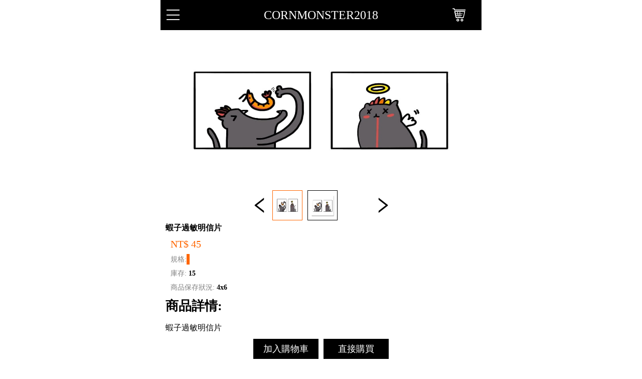

--- FILE ---
content_type: text/html; charset=utf-8
request_url: https://666artshop.com/index.php/Goods/?gid=121
body_size: 2429
content:
<!DOCTYPE html>
<html lang="en">
<head>
    <meta charset="UTF-8">
    <meta http-equiv="X-UA-Compatible" content="IE=edge">
    <meta name="viewport" content="width=device-width, initial-scale=1.0">
    <title>蝦子過敏明信片-Chipscat Studio薯條貓影音工作室｜專業影音剪輯後製服務-首頁-首頁</title>
    <meta name="keywords" content="明信片,過敏,postcard, allergic">
    <meta name="description" content="明信片,過敏,postcard, allergic,探尋專業影片剪輯後製的終極解決方案？我們的團隊專注於提供高品質的影片剪輯、後期製作和特效增強服務，幫助您的視頻作品脫穎而出。無論是企業宣傳片、婚禮紀錄、社群媒體內容或任何形式的數字影像製作，我們利用最先進的技術和創意設計，將您的想法轉化為引人入勝的視覺故事。選擇我們，讓您的影片在眾多平台上發光發亮，吸引更多目光。立即聯繫我們，開啟專屬於您的影片剪輯及後製之旅。">
    <link rel="stylesheet" href="/Public/static/iconfont/iconfont.css">
    <link rel="stylesheet" href="/Public/static/css/common.css">
    <script>
        var _hmt = _hmt || [];
        (function() {
          var hm = document.createElement("script");
          hm.src = "https://hm.baidu.com/hm.js?b3e6bce21a5d4a923db3722e091363ba";
          var s = document.getElementsByTagName("script")[0]; 
          s.parentNode.insertBefore(hm, s);
        })();
    </script>
</head>
<body>
    <div id="main" class="container">
        <!-- Head -->
        <div id="header" class="navbar fixed-top">
            <div class="head flex">
                <i class="iconfont icon-zhankai" @click="nav=true"></i>
                <a href="/index.php" style="text-decoration: none;color:#fff"><div class="title">CORNMONSTER2018</div></a>
                <i class="iconfont icon-gouwuche" style="position: relative;" @click="location.href='/index.php/Car'">
                    <div v-if="num>0" style="position:absolute;right:-5px;top:10px;font-size:10px;color:#fff;border-radius: 100px;background-color: #ff0000;line-height: 15px;width: 15px;height: 15px;text-align: center;">{{num}}</div>
                </i>
            </div> 
        </div>
        <div style="margin-top: 60px;clear: both;"></div>
        <!-- Goods -->
        <div class="row">
            <div class="detail">
                <div class="imgs">
                    <div class="img">
                        <img :src="imgs[n].img|img" alt="明信片,過敏,postcard, allergic" width="100%" height="300">
                    </div>
                    <div class="imglist">
                        <i class="iconfont icon-left" @click="pre"></i>
                        <div class="images">
                            <ul :style="{left:n>2?((n-2)*-70)+'px':0}">
                                <div :class="n==index?'image active':'image'" v-for="(item,index) in imgs">
                                    <img @click="n=index" :src="item.img | img" alt="明信片,過敏,postcard, allergic" width="50" height="50">
                                </div>
                            </ul>
                        </div>
                        <i class="iconfont icon-right" @click="next"></i>
                    </div>
                </div>
                <div class="title">
                    蝦子過敏明信片                </div>
                <div class="price">
                    NT$ 45                </div>
                <div class="type">
                    規格: <span class="t"></span>
                </div>
                                <div class="type">
                    庫存: <span class="s">15</span>
                </div>
                <div class="type">
                    商品保存狀況: <span class="s">4x6</span>
                </div>
                <div class="content">
                    <div class="title">商品詳情:</div>
                    <div>
                        <p>蝦子過敏明信片</p><figure class="image"><img src="/Public/upload/goods/62917869d9fee.jpg"></figure>                    </div>
                </div>
            </div>
        </div>
        <div style="margin-top: 60px;clear: both;"></div>
        <!-- Fixed -->
        <div class="buy2">
            <button class="buybutton" @click="addCar(121)">加入購物車</button>
            <button class="buybutton" @click="addCar(121,true)">直接購買</button>
        </div>

        <div class="naver" v-if="nav">
    <div class="navhead">
        <i class="iconfont icon-cha" @click="nav=false"></i>
        <div class="title">CORNMONSTER2018</div>
    </div>
    <div class="navbody">
        <div class="navitem"><a href="/index.php/Work">WORK</a></div>
        <div class="navitem"><a href="/index.php/">SHOP</a></div>
        <div class="navitem"><a href="/index.php/About">ABOUT</a></div>
        <div class="navitem"><a href="/index.php/Video">VIDEO</a></div>
    </div>
    <div class="navfoot">
        <div class="linkitem">
            <a href="https://lin.ee/CneSSH2">
                <i class="iconfont icon-line"></i>
            </a>
        </div>
        <div class="linkitem">
            <a href="https://www.instagram.com/chipscatstudio/">
                <i class="iconfont icon-xiangji"></i>
            </a>
        </div>
        <div class="linkitem">
            <a href="https://bit.ly/3wbAQnk">
                <img src="/Public/static/img/icons/youtube.png" width="50" height="50">
            </a>
        </div>
    </div>
</div>
    </div>

    <script src="/Public/static/js/vue.js"></script>
	<script src="/Public/static/js/jquery.js"></script>
    <script src="/Public/static/layer/layer.js"></script>
    <script>
        new Vue({
    el:"#main",
    data:{
        nav:false,
        num:0,
        imgs:[],
        n:0
    },
    methods:{
        count(){
            $.get("/index.php/Index/countNum",datas=>{
                this.num = datas;
            });
        },
        pre(){
            if(this.n>0){
                this.n--;
            }
        },
        next(){
            if(this.n<this.imgs.length-1){
                this.n++;
            }
        },
        addCar(id,jump=false){
            if(jump){
                layer.msg("正在跳轉到結算頁面");
            }
            $.post("/index.php/Car/add",{gid:id,num:1},datas=>{
                if(!jump){
                    layer.msg(datas);
                }else{
                    location.href="/index.php/Car";
                }
                if(datas=="添加成功"){
                    this.count();
                }
            });
        }
    },
    mounted(){
        this.imgs = JSON.parse(`[{"id":"799","gid":"121","img":"6291785b9b9af.jpg"},{"id":"800","gid":"121","img":"62ac35e311731.jpg"}]`);
        this.count();
    },
    filters:{
        img(value){
            return "/Public/upload/goods/"+value;
        }
    }
});       
    </script>
</body>
</html>

--- FILE ---
content_type: text/css
request_url: https://666artshop.com/Public/static/iconfont/iconfont.css
body_size: 152
content:
@font-face {
  font-family: "iconfont"; /* Project id 3394361 */
  src: url('iconfont.woff2?t=1652620271492') format('woff2'),
       url('iconfont.woff?t=1652620271492') format('woff'),
       url('iconfont.ttf?t=1652620271492') format('truetype');
}

.iconfont {
  font-family: "iconfont" !important;
  font-size: 16px;
  font-style: normal;
  -webkit-font-smoothing: antialiased;
  -moz-osx-font-smoothing: grayscale;
}

.icon-right:before {
  content: "\e7eb";
}

.icon-left:before {
  content: "\e7ec";
}

.icon-jian:before {
  content: "\eb7e";
}

.icon-jia:before {
  content: "\eb7f";
}

.icon-line:before {
  content: "\f1e6";
}

.icon-xiangji:before {
  content: "\e60e";
}

.icon-youtube:before {
  content: "\ea07";
}

.icon-cha:before {
  content: "\e605";
}

.icon-gouwuche:before {
  content: "\e801";
}

.icon-zhankai:before {
  content: "\e786";
}



--- FILE ---
content_type: text/css
request_url: https://666artshop.com/Public/static/css/common.css
body_size: 1420
content:
body, .container, .nav, .navbar, .row {
    max-width: 640px;
    margin: 0 auto;
}
.container {
    width: 100%;
    margin-right: auto;
    margin-left: auto;
}
.fixed-top {
    position: fixed;
    top: 0;
    right: 0;
    left: 0;
    z-index: 1030;
}
.navbar {
    height: auto;
    background-color: #000;
}
.head {
    display: flex;
    max-width: 640px;
    box-sizing: border-box;
    width: 100%;
    color:#fff;
    font-size: 24px;
    height: 60px;
    line-height: 60px;
    padding: 0 10px;
}
.head a{
    text-decoration: none;
    color:#fff;
    text-align: center;
    width: 84%;
}
.head .title{
    text-align: center;
}
.icon-zhankai,.icon-gouwuche{
    width: 8%;
    font-size: 30px;
}
/* 輪播圖 */
.bannerbox{
    height:200px;
    position: relative;
    width: 100%;
    overflow: hidden;
}
.bannerlist{
    width: 9999999999999px;
    position: absolute;
    left:0;
    transition: all .5s ease;
}
.bannerbox ul{
    margin:0;
    padding:0;
}
.bannerbox li{
    float:left;
    list-style: none;
}
.banner img{
    /* width: 100%; */
    height: 200px;
}
.banner a{
    display: block;
}
.bannernumber{
    position: absolute;
    display: flex;
    width: 100%;
    margin: 0 auto !important;
    text-align: center;
    left: 0;
    bottom: 20px;
    right: 0;
    justify-content: center;
}
.bannernumber .number{
    width: 10px;
    height: 10px;
    background-color: rgba(0,0,0,.5);
    border-radius: 50%;
    margin-left:10px;
    cursor: pointer;
}
.bannernumber .number.active{
    background-color: tomato;
}

/* 遮蓋圖 */
.naver{
    width: 100%;
    height: 100%;
    position: fixed;
    top:0;
    background: #000;
    z-index: 9999;
    padding: 5px;
    max-width: 640px;
}
.navhead{
    color:#fff;
    font-size: 26px;
    display: flex;
}
.navhead .title{
    text-align: center;
    width: 100%;
}
.icon-cha{
    font-size:32px;
    margin-right: 10px;
}
.navbody{
    width: 100%;
    text-align: center;
    font-size: 40px;
    color: #fff;
    height: 80%;
    display: flex;
    align-content: center;
    flex-wrap: nowrap;
    flex-direction: column;
    justify-content: center;
    align-items: center;
}
.navbody a{
    text-decoration: none;
    color: #fff;
}
.navitem{
    margin: 20px;
}
.navfoot{
    position: absolute;
    bottom: 50px;
    display: flex;
    justify-content: center;
    align-items: center;
    color:#fff;
    width: 100%;
}
.navfoot a{
    text-decoration: none;
}
.navfoot .linkitem{
    margin-right: 15px;
}
.navfoot .iconfont{
    font-size: 50px;
    color:#fff;
}
/* 限時特賣 */
.time{
    margin-top: 10px;
    display: flex;
    line-height: 26px;
    padding: 10px;
}
.time .title{
    font-size: 22px;
}
.time .timer{
    display: flex;
    margin-left: 10px;
}
.timer .t{
    height: 26px;
    width: 30px;
    background-color: #000;
    font-size: 20px;
    text-align: center;
    line-height: 26px;
    color: #fff;
}
/* 商品 */
.goods{
    padding: 5px;
    display: flex;
    flex-wrap: wrap;
}

.goods .item{
    width: calc(50% - 20px);
    margin:10px;
    height: auto;
    text-align: center;
}
.goods .item a{
    text-decoration: none;
    color: #000;
}
.goods .item .title{
    width: 100%;
    font-weight: bolder;
}
.goods .item .prices .oldprice .old{
    text-decoration: line-through;
}
.goods .button button{
    border: 1px solid #000;
    background: #000;
    color:#fff;
    width: 150px;
    height: 28px;
    border-radius: 5px;
    font-size: 16px;
    line-height: 24px;
    font-weight: bolder;
}

/* 購物車 */
.cargoods{
    padding: 5px;
}

.cargoods .item{
    display: flex;
}

.cargoods .item div{
    margin:5px;
}
.cargoods .item .options{
    width: 80%;
}

.cargoods .item .options .title{
    font-weight: bolder;
}

.cargoods .item .del button{
    width: 40px;
    height: 80px;
    border: 1px solid #000;
    background: #000;
    font-size: 14px;
    color: #fff;
}
.cargoods .item .num{
    display: flex;
}
.icon-jia,.icon-jian{
    font-size: 24px;
}
.total{
    padding: 5px;
    display: flex;
    font-size: 20px;
    flex-direction: column;
    align-items: flex-end;
}
.total .p{
    display: flex;
}
.total .p .title{
    width: 70px;
}
.total .p .price{
    width: 110px;
}
/* 购物车表单 */
.form{
    padding: 5px;
}
.form .input{
    font-size: 20px;
    display: flex;
    justify-content: center;
    margin:10px;
}
.form .input .title{
    width: 42%;
}
.form .inputx{
    margin: 20px 20px 0px 20px;
    font-size: 20px;
}

.buy{
    padding: 5px;
    position: fixed;
    bottom: 0px;
    display: flex;
    width: 100%;
    align-items: flex-end;
    flex-direction: row-reverse;
    max-width: 640px;
    background: #fff;
}

.buybutton{
    width: 130px;
    height: 40px;
    border: 1px solid #000;
    background: #000;
    font-size: 18px;
    margin-right: 10px;
    color: #fff;
}

/* 商品詳情頁 */
.detail{
    padding: 10px;
}
.detail .imglist{
    width: 100%;
    max-width: 640px;
    flex-wrap: wrap;
    display: flex;
    text-align: center;
    justify-content: center;
    align-items: center;
}

.detail .imglist .image{
    margin: 5px;
    border:  1px solid #000;
    width: 50px;
    height: 50px;
    padding: 4px;
}
.detail .imglist .images{
    width: 205px;
    height: 70px;
    overflow: hidden;
    position: relative;
}
.detail .imglist .images ul{
    margin: 0;
    padding: 0;
    width: 99999px;
    height: 70px;
    position: absolute;
}
.detail .imglist .images ul .image{
    float: left;
}
.detail .imglist .image.active{
    border:  1px solid #f60;
}
.icon-left,.icon-right{
    font-size: 40px;
    line-height: 60px;
}
.detail .title{
    font-weight: bolder;
    font-size: 16px;
}
.detail .price{
    color:#f60;
    font-size: 20px;
    margin: 10px;
}
.detail .type{
    font-size: 14px;
    color:gray;
    margin: 10px;
}
.detail .type .s{
    font-weight: bolder;
    color:#000;
}
.detail .type .t{
    background: #f60;
    padding: 3px;
    color:#fff;
}
.detail .content .title{
    font-size: 26px;
}
.detail .content img{
    width: 100%;
}

.buy2 {
    padding: 5px;
    position: fixed;
    bottom: 0px;
    display: flex;
    width: 100%;
    align-items: flex-end;
    max-width: 640px;
    background: #fff;
    justify-content: center;
}
.buy2 button{
    width: 130px;
}

/* 關於頁面 */
.about .title{
    padding: 5px;
    font-weight: bolder;
    font-size: 22px;
}
.about .content{
    padding: 5px;
}
.about .content img{
    width: 100%;
}

.about .email{
    padding: 5px;
    font-size:14px;
    font-weight: bold;
}